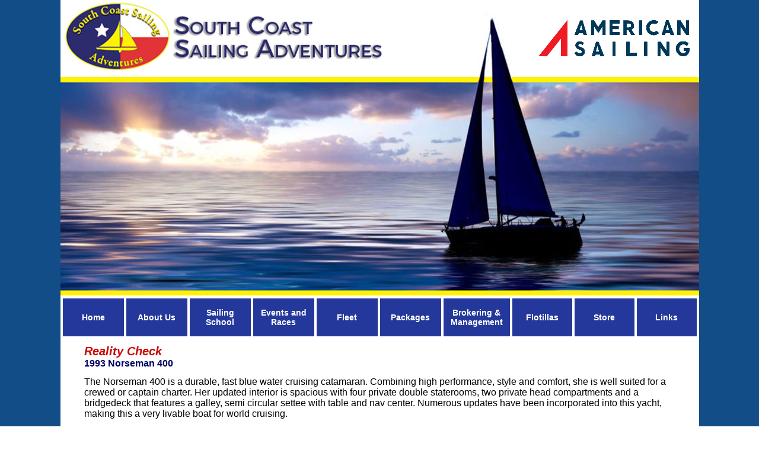

--- FILE ---
content_type: text/html; charset=utf-8
request_url: https://www.southcoastsailing.com/reality-check.html
body_size: 18753
content:
<!DOCTYPE HTML PUBLIC "-//W3C//DTD HTML 4.01 Transitional//EN">
<html>
	<head>
		<title>Reality Check</title>					
		<meta name="keywords" content="">
		<meta name="description" content="">
		
		<link rel="stylesheet" type="text/css" href="/css/template-domain-64245.css?_=1666252724" />
		<link rel="stylesheet" type="text/css" href="/css/designs/templateText.css?_=1476481955" />
		
		
            <link rel="alternate" href="http://m.southcoastsailing.com/reality-check.html">
        
	<script src="//ajax.googleapis.com/ajax/libs/jquery/1.6.1/jquery.min.js" type="text/javascript" language="javascript"></script> <script src="/_js/jquery/extensions.js" type="text/javascript" language="javascript"></script> 
						<script type="text/javascript" language="javascript">
							jQuery.noConflict(); 
						</script>
					<!--[if IE]><script type="text/javascript" src="/_js/v2/iequirks-min.js?_=1476481955"></script><![endif]--></head>
	<body id="quirks" topmargin="0" bottommargin="0" leftmargin="0" rightmargin="0" marginwidth="0" marginheight="0">
	
		<!-- Admin -->
		
		
		<table cellspacing="0" cellpadding="0" bgcolor="134d87" width="100%" height="100%">
			<tr>
				<td valign="top">
					<table cellspacing="0" cellpadding="0" bgcolor="ffffff" border="0" width="1024" align="center">
					<tr>
						<td valign="top">
							<table cellspacing="0" cellpadding="0" border="0" width="100%">
								
							
								<!-- HEADER -->
								
	<tr>
		<td valign="top">
			<div id="templateHeader" class="hasHeaderImages" style="width:100%;height:500px;position:relative;margin:0px;padding:0px;overflow:hidden;background-color:none;">
				<table cellspacing="0" height="500" cellpadding="0" border="0" width="100%">
				<tr>
					
						<td><a href="/"><img src="/f/design/t_header_left.png?_=1666252724" width="1077" height="500" border="0" alt="Header Graphic"></a></td>
					
					<td  width="100%"></td>
					
				</tr>
				</table>
				<img id="cover" src="/s.gif" width="100%" height="500">
				
					<div id="layer1Text" class="layerTextInit" style="display:none;"></div>
				
					<div id="layer2Text" class="layerTextInit" style="display:none;"></div>
				
					<div id="layer3Text" class="layerTextInit" style="display:none;"></div>
				
				<a id="homeLink" href="/"><img id="cover2" src="/s.gif" width="0" height="0"></a>
			</div>
		</td>
	</tr>

									<!-- HORIZONTAL INDEX BELOW HEADER -->
									<tr>
										<td id="cm-navigation">
	<table cellspacing="4" cellpadding="0" border="0">
		
			<tr>
		
				<td>
					<table cellspacing="2" cellpadding="0" border="0" width="100%">
						<tr>
			
			
			<td class="link">
				<a href="/home_1.html" onclick="return false;" class="link">Home</a>
				
			</td>
			
			
						</tr>
					</table>
				</td>
			
				<td>
					<table cellspacing="2" cellpadding="0" border="0" width="100%">
						<tr>
			
			
			<td class="link">
				<a href="/about-us.html" onclick="return false;" class="link">About Us</a>
				
					<table cellspacing="0" cellpadding="0" border="0">
						
							<tr>
								<td class="link">
									<a href="/about-us_1.html">About SCSA</a>
								</td>
							</tr>
						
							<tr>
								<td class="link">
									<a href="/about-asa.html">About ASA</a>
								</td>
							</tr>
						
							<tr>
								<td class="link">
									<a href="/club.html">South Coast Sailing Club</a>
								</td>
							</tr>
						
							<tr>
								<td class="link">
									<a href="/Instructors.html">Instructors</a>
								</td>
							</tr>
						
							<tr>
								<td class="link">
									<a href="/newsletters_1.html">Newsletters</a>
								</td>
							</tr>
						
							<tr>
								<td class="link">
									<a href="/reviews.html">Reviews</a>
								</td>
							</tr>
						
							<tr>
								<td class="link">
									<a href="/contactus.html">Contact Us</a>
								</td>
							</tr>
						
					</table>
				
			</td>
			
			
						</tr>
					</table>
				</td>
			
				<td>
					<table cellspacing="2" cellpadding="0" border="0" width="100%">
						<tr>
			
			
			<td class="link">
				<a href="/sailing-school.html" onclick="return false;" class="link">Sailing School</a>
				
					<table cellspacing="0" cellpadding="0" border="0">
						
							<tr>
								<td class="link">
									<a href="/school.html">Our Classes</a>
								</td>
							</tr>
						
							<tr>
								<td class="link">
									<a href="/page/page/396477.htm">Class Schedule Calendar</a>
								</td>
							</tr>
						
					</table>
				
			</td>
			
			
						</tr>
					</table>
				</td>
			
				<td>
					<table cellspacing="2" cellpadding="0" border="0" width="100%">
						<tr>
			
			
			<td class="link">
				<a href="/upcoming-events.html" onclick="return false;" class="link">Events and Races</a>
				
					<table cellspacing="0" cellpadding="0" border="0">
						
							<tr>
								<td class="link">
									<a href="/page/page/6348519.htm">Events Calendar</a>
								</td>
							</tr>
						
							<tr>
								<td class="link">
									<a href="/upcoming-events_1.html">Upcoming Events</a>
								</td>
							</tr>
						
							<tr>
								<td class="link">
									<a href="/racing-regattas.html">Upcoming Races</a>
								</td>
							</tr>
						
					</table>
				
			</td>
			
			
						</tr>
					</table>
				</td>
			
				<td>
					<table cellspacing="2" cellpadding="0" border="0" width="100%">
						<tr>
			
			
			<td class="link">
				<a href="/sailing_fleet.html" onclick="return false;" class="link">Fleet</a>
				
					<table cellspacing="0" cellpadding="0" border="0">
						
							<tr>
								<td class="link">
									<a href="/fleet-photos.html">Fleet Photos</a>
								</td>
							</tr>
						
							<tr>
								<td class="link">
									<a href="/pricing.html">Fleet Pricing</a>
								</td>
							</tr>
						
					</table>
				
			</td>
			
			
						</tr>
					</table>
				</td>
			
				<td>
					<table cellspacing="2" cellpadding="0" border="0" width="100%">
						<tr>
			
			
			<td class="link">
				<a href="/packages_1.html" onclick="return false;" class="link">Packages</a>
				
					<table cellspacing="0" cellpadding="0" border="0">
						
							<tr>
								<td class="link">
									<a href="/sscruises.html">Cruising Packages</a>
								</td>
							</tr>
						
							<tr>
								<td class="link">
									<a href="/special-occasion-packages.html">Special Occasion Packages</a>
								</td>
							</tr>
						
							<tr>
								<td class="link">
									<a href="/teambuilding.html">Team Building Programs</a>
								</td>
							</tr>
						
							<tr>
								<td class="link">
									<a href="/powerboat.html">Luxury Powerboat Cruises</a>
								</td>
							</tr>
						
					</table>
				
			</td>
			
			
						</tr>
					</table>
				</td>
			
				<td>
					<table cellspacing="2" cellpadding="0" border="0" width="100%">
						<tr>
			
			
			<td class="link">
				<a href="/consult.html" onclick="return false;" class="link">Brokering &amp; Management</a>
				
					<table cellspacing="0" cellpadding="0" border="0">
						
							<tr>
								<td class="link">
									<a href="/management_charter.html">Charter Management</a>
								</td>
							</tr>
						
							<tr>
								<td class="link">
									<a href="/boatsforsale2.html">Yacht Sales</a>
								</td>
							</tr>
						
					</table>
				
			</td>
			
			
						</tr>
					</table>
				</td>
			
				<td>
					<table cellspacing="2" cellpadding="0" border="0" width="100%">
						<tr>
			
			
			<td class="link">
				<a href="/upcomingflotillas.html" onclick="return false;" class="link">Flotillas</a>
				
					<table cellspacing="0" cellpadding="0" border="0">
						
							<tr>
								<td class="link">
									<a href="/british-virgin-islands-.html">British Virgin Islands</a>
								</td>
							</tr>
						
							<tr>
								<td class="link">
									<a href="/french-polynesia-flotilla_1.html">French Polynesia Flotilla</a>
								</td>
							</tr>
						
							<tr>
								<td class="link">
									<a href="/harvest-moon-regatta.html">Harvest Moon Regatta</a>
								</td>
							</tr>
						
							<tr>
								<td class="link">
									<a href="/photo-album.html">Photo Album</a>
								</td>
							</tr>
						
					</table>
				
			</td>
			
			
						</tr>
					</table>
				</td>
			
				<td>
					<table cellspacing="2" cellpadding="0" border="0" width="100%">
						<tr>
			
			
			<td class="link">
				<a href="/store.html" onclick="return false;" class="link">Store</a>
				
					<table cellspacing="0" cellpadding="0" border="0">
						
							<tr>
								<td class="link">
									<a href="/course_materials.html">Course Materials</a>
								</td>
							</tr>
						
							<tr>
								<td class="link">
									<a href="/apparel.html">Apparel</a>
								</td>
							</tr>
						
					</table>
				
			</td>
			
			
						</tr>
					</table>
				</td>
			
				<td>
					<table cellspacing="2" cellpadding="0" border="0" width="100%">
						<tr>
			
			
			<td class="link">
				<a href="/links.html" onclick="return false;" class="link">Links</a>
				
			</td>
			
			
						</tr>
					</table>
				</td>
			
			</tr>
		
	</table>
	
	<!-- Template JS -->
	<script type="text/javascript" src="https://ajax.googleapis.com/ajax/libs/jqueryui/1.8.13/jquery-ui.min.js?_=1476481955"></script>
	<script type="text/javascript" src="/_js/v2/jquery.cm.navigation-min.js?_=1476481955"></script>
	<script type="text/javascript">CM.navigation.init({indexPosition:2});</script>
</td>
									</tr>
								
								<tr>
									<td height="100%">
										<table cellspacing="0" cellpadding="0" border="0" width="100%">
											<tr>
												
												<td height="100%" bgcolor="ffffff" valign="top">
													<table height="100%" cellspacing="0" cellpadding="40" border="0" width="100%" bgcolor="ffffff">
														<tr>
															<td valign="top" style="padding:10px 40px;padding-left:;">
															
																<!-- Breadcrumbs -->
																
																
																<!-- Title -->
																
																	<font size="4"><strong><div style="font:bold italic  20px arial;color:#cc0000">Reality Check</div></strong></font>
																
																
																<!-- Subtitle -->
																
																	<font face="arial" size="3"><strong><div style="font:bold  16px arial;color:#000066">1993 Norseman 400</div></strong></font>
																
																
																<!-- Errors -->
																
								
																<!-- DISPLAY CONTENT -->
																<style type="text/css">
	.photoContainer {
		margin:0;
		padding:0;
	}
			
	.photoList {
		float:left;
	 	height:120px;  
	 	width:110px;
		text-align:center;
		margin-right:8px;	
	}

	
	 	.photoList table {
			border:1px solid #ccc;
			padding:4px;
		}
	

	.photoList a {
		text-decoration:none;
		display:block;			
	}

	.photoList img{
		display:block; /* Fixed IE: clear padding bottom with border */
	}  
</style>

<p><span style="font-size:16px;"><span style="font-family:arial;">The Norseman 400 is a durable, fast blue water cruising catamaran. Combining high performance, style and comfort, she is well suited for a crewed or captain charter. Her updated interior is spacious with four private double staterooms, two private head compartments and a bridgedeck that features a galley, semi circular settee with table and nav center. Numerous updates have been incorporated into this yacht, making this a very livable boat for world cruising.</span></span></p>

<p></p>

<div class="photoContainer">
	
		<div class="photoList">
			<table border="0" cellpadding="0" cellspacing="0" align="center">
				<tr>
					<td>
						<a href="/albums/album_image/9117507/8379555.htm" title="">								
							<img src="/t/img_8260_1.JPG" border="0" title="" alt="" />
						</a>
					</td>
				</tr>
			</table>
		</div>
	
		<div class="photoList">
			<table border="0" cellpadding="0" cellspacing="0" align="center">
				<tr>
					<td>
						<a href="/albums/album_image/9117507/8379895.htm" title="">								
							<img src="/t/4B.jpeg" border="0" title="" alt="" />
						</a>
					</td>
				</tr>
			</table>
		</div>
	
		<div class="photoList">
			<table border="0" cellpadding="0" cellspacing="0" align="center">
				<tr>
					<td>
						<a href="/albums/album_image/9117507/8379896.htm" title="">								
							<img src="/t/K.jpeg" border="0" title="" alt="" />
						</a>
					</td>
				</tr>
			</table>
		</div>
	
		<div class="photoList">
			<table border="0" cellpadding="0" cellspacing="0" align="center">
				<tr>
					<td>
						<a href="/albums/album_image/9117507/8379898.htm" title="">								
							<img src="/t/OwL.jpeg" border="0" title="" alt="" />
						</a>
					</td>
				</tr>
			</table>
		</div>
	
		<div class="photoList">
			<table border="0" cellpadding="0" cellspacing="0" align="center">
				<tr>
					<td>
						<a href="/albums/album_image/9117507/8379899.htm" title="">								
							<img src="/t/hV.jpeg" border="0" title="" alt="" />
						</a>
					</td>
				</tr>
			</table>
		</div>
	
		<div class="photoList">
			<table border="0" cellpadding="0" cellspacing="0" align="center">
				<tr>
					<td>
						<a href="/albums/album_image/9117507/8379900.htm" title="">								
							<img src="/t/duw.jpeg" border="0" title="" alt="" />
						</a>
					</td>
				</tr>
			</table>
		</div>
	
		<div class="photoList">
			<table border="0" cellpadding="0" cellspacing="0" align="center">
				<tr>
					<td>
						<a href="/albums/album_image/9117507/8379901.htm" title="">								
							<img src="/t/Rs_.jpeg" border="0" title="" alt="" />
						</a>
					</td>
				</tr>
			</table>
		</div>
	
		<div class="photoList">
			<table border="0" cellpadding="0" cellspacing="0" align="center">
				<tr>
					<td>
						<a href="/albums/album_image/9117507/8380532.htm" title="">								
							<img src="/t/CatN103.jpg" border="0" title="" alt="" />
						</a>
					</td>
				</tr>
			</table>
		</div>
	
		<div class="photoList">
			<table border="0" cellpadding="0" cellspacing="0" align="center">
				<tr>
					<td>
						<a href="/albums/album_image/9117507/8385744.htm" title="">								
							<img src="/t/cat1.JPG" border="0" title="" alt="" />
						</a>
					</td>
				</tr>
			</table>
		</div>
	
		<div class="photoList">
			<table border="0" cellpadding="0" cellspacing="0" align="center">
				<tr>
					<td>
						<a href="/albums/album_image/9117507/8385745.htm" title="">								
							<img src="/t/cat8_1.JPG" border="0" title="" alt="" />
						</a>
					</td>
				</tr>
			</table>
		</div>
	
		<div class="photoList">
			<table border="0" cellpadding="0" cellspacing="0" align="center">
				<tr>
					<td>
						<a href="/albums/album_image/9117507/8385746.htm" title="">								
							<img src="/t/cat6_2.JPG" border="0" title="" alt="" />
						</a>
					</td>
				</tr>
			</table>
		</div>
	
		<div class="photoList">
			<table border="0" cellpadding="0" cellspacing="0" align="center">
				<tr>
					<td>
						<a href="/albums/album_image/9117507/8385747.htm" title="">								
							<img src="/t/cat9_1.JPG" border="0" title="" alt="" />
						</a>
					</td>
				</tr>
			</table>
		</div>
	
	<div style="clear:both;">&nbsp;</div>
</div>

<p></p>

																
																<!-- Footer -->
																
																	<div style='clear:both;'><p>&nbsp;</p>
<hr class="style-seven" />
<p align="center" style="font-size: 14px"><span style="font-size:16px;"><strong>South Coast Sailing Adventures</strong></span></p>
<div itemscope="" itemtype="http://schema.org/LocalBusiness">
	<h1 style="text-align: center"><span style="font-size:14px;"><span itemprop="streetAddress">913 N. Meyer Avenue, Seabrook</span>, <span itemprop="addressRegion">TX</span> <span itemprop="postalCode">77586</span></span></h1>
	<div itemprop="geo" itemscope="" itemtype="http://schema.org/GeoCoordinates" style="text-align: center">
		<span style="font-size:14px;">Latitude: 29&deg; 56.1&#39;&nbsp; N</span></div>
	<div itemprop="geo" itemscope="" itemtype="http://schema.org/GeoCoordinates" style="text-align: center">
		<span style="font-size:14px;">Longitude: 95&deg; 02.5&#39; W</span></div>
	<p style="text-align: center"><span style="font-size:14px;"><strong><span itemprop="telephone"><a href="tel:281.334.4606">281.334.4606</a></span></strong></span></p>
	<p style="text-align: center"><span style="font-size:14px;"><span itemprop="email"><a href="mailto:southcoast@southcoastsailing.com">southcoastsailing@gmail.com</a></span></span></p>
	<p style="text-align: center"><a href="https://www.facebook.com/SouthCoastSailingAdventures/"><img alt="" src="/i/FBicon.png" style="width: 40px; height: 40px;" /></a>&nbsp;&nbsp;<a href="https://www.instagram.com/southcoastsailingadventures/"><img alt="" src="/i/Instaicon.png" style="width: 37px; height: 37px;" /></a>&nbsp;&nbsp;<a href="https://twitter.com/intent/follow?original_referer=https%3A%2F%2Fwww.southcoastsailing.com%2Fhome_1.html&amp;ref_src=twsrc%5Etfw&amp;region=follow_link&amp;screen_name=SouthCoastSail&amp;tw_p=followbutton"><img alt="" src="/i/twitterIcon.png" style="width: 40px; height: 40px;" /></a></p>
	<p style="text-align: center"><span style="font-size:12px;">Copyright &copy; 2025 South Coast Sailing Adventures</span></p>
</div>
<div itemscope="" itemtype="http://schema.org/LocalBusiness">
	<div itemprop="geo" itemscope="" itemtype="http://schema.org/GeoCoordinates">
		&nbsp;</div>
</div>
<meta content="29.544178" itemprop="latitude" />
<meta content="-95.018155" itemprop="longitude" />
</div>
																
																
																<!-- Referral Link -->
																
								
															</td>
														</tr>
													</table>
												</td>
												
												
											</tr>
										</table>
									</td>
								</tr>
							</table>
						</td>
					</tr>
				</table>
				
				</td>
			</tr>
		</table>
	</body>
</html>